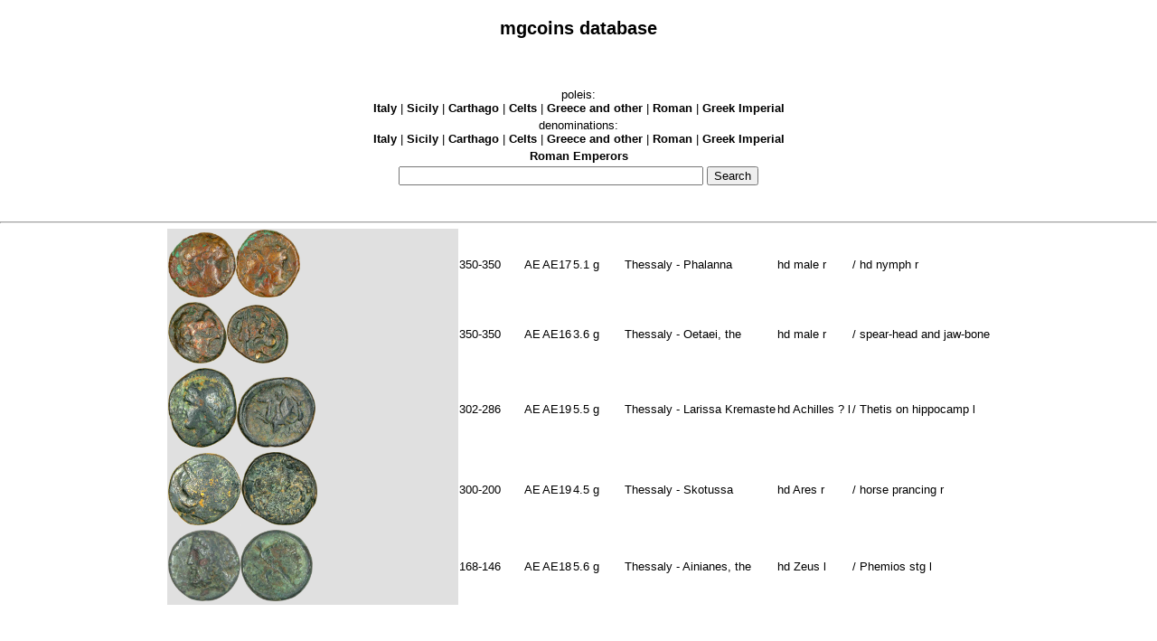

--- FILE ---
content_type: text/html
request_url: https://magnagraecia.nl/mgcoinsdatabase.php?a=Thessaly
body_size: 825
content:
<!DOCTYPE HTML PUBLIC "-//W3C//DTD HTML 4.01//EN"
        "http://www.w3.org/TR/html4/strict.dtd">
<html lang="en">
	
	
	
<head>
<title>mgcoins database</title>
<link rel="stylesheet" href="mg.css">
</head>
	
	
	

		<center>
		<table border="0">
		<tr><td>
		<center><h2>mgcoins database</h2></center></td></tr>
		<tr><td><br><br></td></tr>
		<tr><td><center>poleis: <br><a href=poleis.php?r=Italy>Italy</a> | 
			<a href=poleis.php?r=Sicily>Sicily</a> | 
			<a href=poleis.php?r=Carthago>Carthago</a> | 
			<a href=poleis.php?r=Celtic>Celts</a> | 
			<a href=poleis.php?r=Greek>Greece and other</a> | 
			<a href=poleis.php?r=Roman>Roman</a> | 
			<a href=poleis.php?r=Imperial>Greek Imperial</a></center></td></tr>
		
		<tr><td><center>denominations: <br><a href=denominations.php?r=Italy>Italy</a> | 
			<a href=denominations.php?r=Sicily>Sicily</a> | 
			<a href=denominations.php?r=Carthago>Carthago</a> | 
			<a href=denominations.php?r=Celtic>Celts</a> | 
			<a href=denominations.php?r=Greek>Greece and other</a> | 
			<a href=denominations.php?r=Roman>Roman</a> | 
			<a href=denominations.php?r=Imperial>Greek Imperial</a></center></td></tr>
			
		<tr><td><center><a href=rulers.php>Roman Emperors</a></center></td></tr>
		
		<tr><td><center>
		<form method="post" action="mgcoinsdatabase.php" name="zoekForm">
		<input type="text" name="keys" size="40" value="">
		<input type="submit" name="doSubmit" value ="Search">
		<br>
		<input type="Hidden" name="action" value="search">
		</form></center>
		</td></tr></table>
		</center><br><center> </center><br><hr><center><table style='border-collapse: collapse'><tr><td width='320' style='background-color: #E0E0E0'><a href=coindescript.php?a=1161><img src=images/PhalannaS2180_5.10_obv4.png height=72><img src=images/PhalannaS2180_5.10_rev4.png height=75></a> </td><td width=70>350-350  </td><td width=5>  AE  </td><td>AE17  </td><td width=55>5.1 g </td><td>Thessaly - Phalanna  </td><td>hd male r</td><td>/ hd nymph r</td></tr><tr><td width='320' style='background-color: #E0E0E0'><a href=coindescript.php?a=1159><img src=images/OetaeiS2161_3.60_obv4.png height=68><img src=images/OetaeiS2161_3.60_rev4.png height=65></a> </td><td width=70>350-350  </td><td width=5>  AE  </td><td>AE16  </td><td width=55>3.6 g </td><td>Thessaly - Oetaei, the  </td><td>hd male r</td><td>/ spear-head and jaw-bone</td></tr><tr><td width='320' style='background-color: #E0E0E0'><a href=coindescript.php?a=1157><img src=images/LarissaKremasteS2134_5.50_obv4.png height=88><img src=images/LarissaKremasteS2134_5.50_rev4.png height=78></a> </td><td width=70>302-286  </td><td width=5>  AE  </td><td>AE19  </td><td width=55>5.5 g </td><td>Thessaly - Larissa Kremaste  </td><td>hd Achilles ? l</td><td>/ Thetis on hippocamp l</td></tr><tr><td width='320' style='background-color: #E0E0E0'><a href=coindescript.php?a=1163><img src=images/SkotussaS2223_4.50_obv4.png height=80><img src=images/SkotussaS2223_4.50_rev4.png height=81></a> </td><td width=70>300-200  </td><td width=5>  AE  </td><td>AE19  </td><td width=55>4.5 g </td><td>Thessaly - Skotussa  </td><td>hd Ares r</td><td>/ horse prancing r</td></tr><tr><td width='320' style='background-color: #E0E0E0'><a href=coindescript.php?a=1155><img src=images/AinianesS2060_5.60_obv4.png height=79><img src=images/AinianesS2060_5.60_rev4.png height=79></a> </td><td width=70>168-146  </td><td width=5>  AE  </td><td>AE18  </td><td width=55>5.6 g </td><td>Thessaly - Ainianes, the  </td><td>hd Zeus l</td><td>/ Phemios stg l</td></tr></table></center>
</body>
</html>

--- FILE ---
content_type: text/css
request_url: https://magnagraecia.nl/mg.css
body_size: 93
content:
body,
	html {
		font-family: Verdana, Arial, Helvetica, sans-serif;
		font-size: 10pt;
		color: black;
		text-decoration: none;
		padding:0;
		margin:0 auto;
		
	}
	

	
	a:link{
color: black;
text-decoration: none;
font-family: Verdana, Arial, Helvetica, sans-serif;
font-weight: bold;
}

a:visited{
color: black;
text-decoration: none;
font-family: Verdana, Arial, Helvetica, sans-serif;
font-weight: bold;
}

a:hover{
color: black;
text-decoration: none;
font-family: Verdana, Arial, Helvetica, sans-serif;
font-weight: bold;
}

a:active{
color: black;
text-decoration: none;
font-family: Verdana, Arial, Helvetica, sans-serif;
font-weight: bold;
} 

	
	body {
		min-width:1000px;
		height: 750px;
	}
	